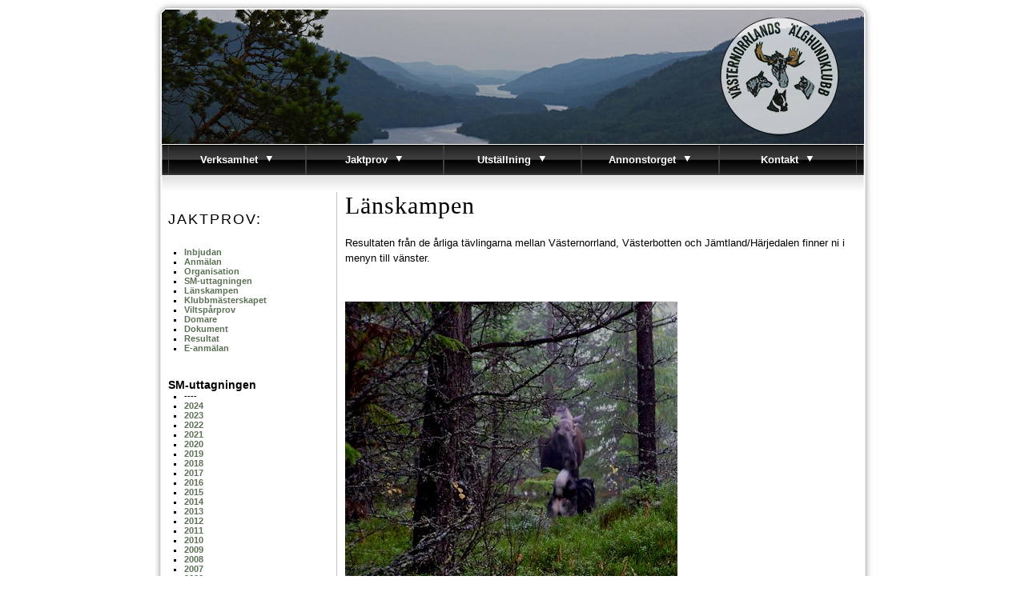

--- FILE ---
content_type: text/html
request_url: http://vasternorrland.alghundklubben.com/jaktprov-lanskamp.html
body_size: 3984
content:
<!DOCTYPE html PUBLIC "-//W3C//DTD XHTML 1.0 Transitional//EN" "http://www.w3.org/TR/xhtml1/DTD/xhtml1-transitional.dtd"><html dir="ltr" xmlns="http://www.w3.org/1999/xhtml"><body>

<!-- #BeginTemplate "Templates/2533-2col.dwt" --><!-- DW6 -->

<head>
<!-- #BeginEditable "title" -->
<title>VN&Auml;K - V&auml;sternorrlands &Auml;lghundklubb</title>
<!-- #EndEditable -->
<!-- #BeginEditable "description" -->
<meta name="description" content="V&auml;sternorlands &Auml;lghundklubbs webb. V&auml;sternorrlands &Auml;lghundklubb &auml;r en lokalavdelning till Svenska &Auml;lghundklubben som sorterar under SKK." />
<!-- #EndEditable -->
<!-- #BeginEditable "keywords" -->
<meta name="keywords" content="v&auml;sternorrland, vn&auml;k, klubb, 80, &auml;lghund, &auml;lghundar, svenska &auml;lghundklubben, jaktprov, utst&auml;llningar, avel, &auml;lghunden, jyckedata, &auml;lghundsraser" />
<!-- #EndEditable -->
<meta http-equiv="imagetoolbar" content="false" />
<meta http-equiv="Content-Type" content="text/html; charset=utf-8" />
<meta http-equiv="Content-Language" content="en-us" />
<script type="text/javascript">
<!--
window.onload=show;
function show(id) {
var d = document.getElementById(id);
	for (var i = 1; i<=10; i++) {
		if (document.getElementById('smenu'+i)) {document.getElementById('smenu'+i).style.display='none';}
	}
if (d) {d.style.display='block';}
}
//-->
</script>
<!--[if lt IE 7]>
<script type="text/javascript" src="../unitpngfix.js"></script>
<![endif]-->
<link rel="stylesheet" type="text/css" href="rtbstyle.css" />
</head>


<div id="wrapper">
<a name="top"></a>
<div id="header">
<div id="menu"><!-- #BeginLibraryItem "/Library/mainnav.lbi" -->
	
	
<dl> 
  <dt onmouseover="javascript:show('smenu1');"><a href="verksamhet.html">Verksamhet&nbsp; 
    <img alt="More" src="images/arrow.png" /></a></dt>
  <dd id="smenu1" onmouseover="javascript:show('smenu1');" onmouseout="javascript:show('');"> 
    <ul>
      <li><a href="index.html">F&ouml;rstasidan</a></li>
      <li><a href="verksamhet-stadgar.html">Stadgar</a></li>
      <li><a href="verksamhet-styrdokument.html">Styrdokument</a></li>
      <li><a href="verksamhet.html#blimedlem">Jag vill bli medlem...</a></li>
      <li><a href="verksamhet-medlemsformaner-erbjudanden.html">Medlemsförmåner / erbjudanden</a></li>
      <li><a href="verksamhet-hoftledsrontgen.html">HD/AD-röntgen</a></li> 
      <li><a href="verksamhet-historik.html">Historik / 50-&aring;rsjubileum</a></li>
      <li><a href="sm2010/index.html" target="_blank">Älghunds-SM 2010</a></li>
      <li><a href="sm2021/index.html" target="_blank">Älghunds-SM 2021</a></li>
      <li><a href="verksamhet-lotteri.html">Klubblotteriet</a></li>
      <li><a href="verksamhet-sarskild-insats.html">Särskild insats</a></li> 
      <li><a href="verksamhet-protokoll.html">&Aring;rsm&ouml;te, protokoll</a></li>
      <li><a href="verksamhet-verksamhetsberattelse.html">Verksamhetsber&auml;ttelse</a></li>
      <li><a href="verksamhet-verksamhetsplan.html">Verksamhetsplan</a></li>
      <li><a href="verksamhet-utbildningar.html">Utbildningar, kurser m.m.</a></li>
      <li><a href="verksamhet-medlemstraffar.html">Medlemstr&auml;ffar</a> 
      </li>
      <li><a href="verksamhet-vandringspris.html">Vandringspris</a></li>
      <li><a href="verksamhet-avel.html">Avel</a></li>
    </ul>
  </dd>
</dl>
	
	
<dl> 
  <dt onmouseover="javascript:show('smenu2');"><a href="jaktprov.html">Jaktprov&nbsp; 
    <img alt="More" src="images/arrow.png" /></a></dt>
  <dd id="smenu2" onmouseover="javascript:show('smenu2');" onmouseout="javascript:show('');"> 
    <ul>
      <li><a href="jaktprov.html">Inbjudan</a></li>
      <li><a href="jaktprov.html">Anm&auml;lan</a></li>
      <li><a href="jaktprov-organisation.html">Organisation</a></li>
      <li><a href="jaktprov-sm-uttagning.html">SM-uttagningen</a></li>
      <li><a href="jaktprov-lanskamp.html">L&auml;nskampen</a></li>
      <li><a href="jaktprov-klubbmasterskap.html">Klubbmästerskapet</a></li>
      <li><a href="jaktprov-viltspar.html">Viltsp&aring;rprov</a></li>
      <li><a href="jaktprov-domare.html">Domare</a></li>
      <li><a href="jaktprov-dokument.html">Dokument</a></li>
      <li><a href="jaktprov-resultat.html">Resultat</a></li>
    </ul>
  </dd>
</dl>
	
	
<dl> 
  <dt onmouseover="javascript:show('smenu3');"><a href="utstallning.html">Utst&auml;llning&nbsp; 
    <img alt="More" src="images/arrow.png" /></a></dt>
  <dd id="smenu3" onmouseover="javascript:show('smenu3');" onmouseout="javascript:show('');"> 
    <ul>
      <li><a href="utstallning-information.html">Information</a></li>
      <li><a href="utstallning-gidea.html">Gide&aring;</a></li>
      <li><a href="utstallning-junsele.html">Junsele</a></li> 
      <li><a href="utstallning-ange.html">&Aring;nge</a></li>
      <li><a href="utstallning-resultat.html">Resultat</a></li>
      <li><a href="utstallning-forfarande.html">Hur g&aring;r det till?</a></li>
      <li><a href="utstallning-klassindelning.html">Klassindelningar</a></li>
    </ul>
  </dd>
</dl>
	
	
<dl> 
  <dt onMouseOver="javascript:show('smenu4');"><a href="annonstorget.html">Annonstorget&nbsp; 
    <img alt="More" src="images/arrow.png" /></a></dt>
  <dd id="smenu4" onMouseOver="javascript:show('smenu4');" onMouseOut="javascript:show('');">
    <ul>
      <li><a href="annonstorg-avel.html">Avelsannonser</a></li>
      <li><a href="annonstorg-valpar.html">Valpar till salu</a></li>
      <li><a href="annonstorg-kopes.html">K&ouml;pes</a></li>
      <li><a href="annonstorg-ovrigt.html">&Ouml;vrigt</a></li>
      <li><a href="annonstorg-champions.html">Championhundar</a></li>
      <li><a href="annonstorg-champions-info.html">Info om championat</a></li>
      <li><a href="annonstorg-bildgalleri.html">Bildgalleriet</a></li>
      <li><a href="annonstorg-sponsorer.html">Sponsorer</a></li>
    </ul>
  </dd>
</dl>
<dl> 
  <dt onMouseOver="javascript:show('smenu5');"><a href="kontakt.html">Kontakt&nbsp; 
    <img alt="More" src="images/arrow.png" /></a></dt>
  <dd id="smenu5" onMouseOver="javascript:show('smenu5');" onMouseOut="javascript:show('');"> 
    <ul>
      <li><a href="kontakt-styrelse.html">Styrelse</a></li>
      <li><a href="kontakt-ovriga.html">&Ouml;vriga funktion&auml;rer</a></li>
      <li><a href="kontakt-avelskommitte.html">Avelskommitt&eacute;</a></li>
      <li><a href="kontakt.html">Kontakta oss</a>  </li>
    </ul>
  </dd>
</dl><!-- #EndLibraryItem --></div>
    <a href="http://www.alghundklubben.com/vasternorrland/index.html"><img alt="" src="images/header.jpg" width="900" height="240" border="0" /></a></div>

  <div id="content"> <!-- #BeginEditable "content" --> 
    <h1> L&auml;nskampen</h1>
    <p>Resultaten fr&aring;n de &aring;rliga t&auml;vlingarna mellan V&auml;sternorrland, 
      V&auml;sterbotten och J&auml;mtland/H&auml;rjedalen finner ni i menyn till 
      v&auml;nster. </p>
    <p>&nbsp; </p>
    <p><img src="images/standskall.jpg" width="415" height="374"></p>
    <p>&nbsp;</p>
    <p><font size="4"><strong>Regler f&ouml;r Länskampen</strong></font>    </p>
    <p><strong>Gemensamt för klubbarna Västernorrland, Västerbotten och Jämtland/Härjedalen.</strong></p>
    <ol>
      <li> Tv&aring; hanhundar av två raser och två tikar av två raser.</li>
      <li> HD-r&ouml;ntgad med resultatet A eller B. AD röntgad utan anmärkning (0). Gråhund som inte är AD-röntgad äger rätt att delta. Gäller oavsett ålder och index.<br />
</li>
      <li>Hund/tik som deltagit i Länskampen får inte delta någon fler gång.</li>
    </ol>
    <p><strong>För  Västernorrlands representanter gäller även följande:    </strong></p>
    <ul>
      <li>Röntgen  skall vara utförd senast 30/4 enligt årsmötesbeslut 2017.</li>
      <li>&Auml;garen skall vara medlem i V&auml;sternorrlands &Auml;lghundklubb.</li>
    </ul>
    <blockquote>
      <p><em>Rangordning:</em><br />
        a) H&ouml;gsta  po&auml;ng på prov genomfört i Västernorrland.<br />
        b) Vid lika po&auml;ng - h&ouml;gsta po&auml;ng i moment 3.<br />
      c) Vid lika po&auml;ng, samma po&auml;ng i mom. 3 - yngsta hund.      </p>
    </blockquote>
  <!-- #EndEditable --></div>
  <div id="sidebar"> <!-- #BeginEditable "sidebar" --> 
    <h4>Jaktprov:</h4><!-- #BeginLibraryItem "/Library/jaktprovlinks.lbi" -->
<ul>
  <li><a href="jaktprov.html">Inbjudan</a> </li> 
  <li><a href="jaktprov.html">Anm&auml;lan</a></li>
  <li><a href="jaktprov-organisation.html">Organisation</a></li>
  <li><a href="jaktprov-sm-uttagning.html">SM-uttagningen</a></li>
  <li><a href="jaktprov-lanskamp.html">L&auml;nskampen</a></li>
  <li><a href="jaktprov-klubbmasterskap.html">Klubbmästerskapet</a></li>
  <li><a href="jaktprov-viltspar.html">Viltsp&aring;rprov</a></li>
  <li><a href="jaktprov-domare.html">Domare</a></li>
  <li><a href="jaktprov-dokument.html">Dokument</a></li>
  <li><a href="jaktprov-resultat.html">Resultat</a></li>
  <li><a href="jaktprov.html">E-anm&auml;lan</a></li> 
</ul>
<!-- #EndLibraryItem --><!-- #BeginLibraryItem "/Library/jaktprovresultatlinks.lbi" -->
<h6>SM-uttagningen </h6>
<ul>
	<li>----</li>
	<li><a href="jaktprov-sm-uttagning24.html">2024</a></li>
  <li><a href="jaktprov-sm-uttagning23.html">2023</a></li>
  <li><a href="jaktprov-sm-uttagning22.html">2022</a></li>
  <li><a href="jaktprov-sm-uttagning21.html">2021</a></li>
  <li><a href="jaktprov-sm-uttagning20.html">2020</a></li>
  <li><a href="jaktprov-sm-uttagning19.html">2019</a></li>
  <li><a href="jaktprov-sm-uttagning18.html">2018</a></li>
  <li><a href="jaktprov-sm-uttagning17.html"> 2017</a></li>
  <li><a href="jaktprov-sm-uttagning16.html">2016</a></li>
  <li><a href="jaktprov-sm-uttagning15.html">2015</a></li>
  <li><a href="jaktprov-sm-uttagning14.html">2014</a></li>
  <li><a href="jaktprov-sm-uttagning13.html">2013</a></li>
  <li><a href="jaktprov-sm-uttagning12.html">2012</a></li>
  <li><a href="jaktprov-sm-uttagning11.html">2011</a></li>
  <li><a href="jaktprov-sm-uttagning10.html">2010</a></li>
  <li><a href="jaktprov-sm-uttagning09.html">2009</a></li>
  <li><a href="jaktprov-sm-uttagning08.html">2008</a></li>
  <li><a href="jaktprov-sm-uttagning07.html">2007</a></li>
  <li><a href="jaktprov-sm-uttagning06.html">2006</a></li>
  <li><a href="jaktprov-sm-uttagning05.html">2005</a></li>
  <li><a href="jaktprov-sm-uttagning04.html">2004</a></li>
</ul>
<h6>L&auml;nskampen</h6> 
<ul>
  <li><a href="jaktprov-lanskamp25.html">2025</a></li>
  <li><a href="jaktprov-lanskamp24.html">2024</a></li>
  <li><a href="jaktprov-lanskamp23.html">2023</a></li>
  <li><a href="jaktprov-lanskamp22.html">2022</a></li>
  <li><a href="jaktprov-lanskamp21.html">2021</a></li>
  <li><a href="jaktprov-lanskamp20.html">2020</a></li>
  <li><a href="jaktprov-lanskamp19.html">2019</a></li>
  <li><a href="jaktprov-lanskamp18.html">2018</a></li>
  <li><a href="jaktprov-lanskamp17.html">2017</a></li>
  <li><a href="jaktprov-lanskamp16.html">2016</a></li>
  <li><a href="jaktprov-lanskamp15.html">2015</a></li>
  <li><a href="jaktprov-lanskamp14.html">2014</a></li>
  <li><a href="jaktprov-lanskamp13.html">2013</a></li>
  <li><a href="jaktprov-lanskamp12.html">2012</a></li>
  <li><a href="jaktprov-lanskamp11.html">2011</a></li>
  <li><a href="jaktprov-lanskamp10.html">2010</a></li>
  <li><a href="jaktprov-lanskamp09.html">2009</a></li>
  <li><a href="jaktprov-lanskamp08.html">2008</a></li>
  <li>2007</li>
  <li><a href="jaktprov-lanskamp06.html">2006</a></li>
  <li><a href="jaktprov-lanskamp05.html">2005</a></li>
  <li><a href="jaktprov-lanskamp04.html">2004</a></li>
  <li><a href="jaktprov-lanskamp03.html">2003</a></li>
</ul>
<h6>Klubbmästerskapet</h6>
<ul>
  <li><a href="jaktprov-klubbmasterskap25.html">2025</a></li>
  <li><a href="jaktprov-klubbmasterskap24.html">2024</a></li>
</ul>
<p>&nbsp;</p>
<h6>Resultat</h6>
<ul>
  <li><a href="http://www.hittaalghund.se" target="_blank">Hitta Älghund</a></li>
    <br>
    <br>
  <li><a href="jaktprov-resultat14.html">Resultat 2015</a></li>
  <li><a href="jaktprov-resultat14.html">Resultat 2014</a></li>
  <li><a href="jaktprov-resultat13.html">Resultat 2013</a></li>
  <li><a href="jaktprov-resultat12.html">Resultat 2012</a></li>
  <li><a href="jaktprov-resultat11.html">Resultat 2011</a></li>
  <li><a href="jaktprov-resultat10.html">Resultat 2010</a></li>
  <li><a href="jaktprov-resultat09.html">Resultat 2009</a></li>
  <li><a href="jaktprov-resultat08.html">Resultat 2008</a></li>
  <li><a href="jaktprov-resultat07.html">Resultat 2007</a></li>
  <li><a href="jaktprov-resultat06.html">Resultat 2006</a></li>
  <li><a href="jaktprov-resultat05.html">Resultat 2005</a></li>
  <li><a href="jaktprov-resultat04.html">Resultat 2004</a></li>
  <li><a href="jaktprov-resultat03.html">Resultat 2003</a></li>
  <li><a href="jaktprov-resultat02.html">Resultat 2002</a></li>
  <li><a href="jaktprov-resultat01.html">Resultat 2001</a></li>
  <li><a href="jaktprov-resultat00.html">Resultat 2000</a></li>
  <li><a href="jaktprov-resultat00.html">Resultat 2001</a></li>
  <li><a href="jaktprov-resultat99.html">Resultat 1999</a></li>
</ul>
<!-- #EndLibraryItem --><div class="calendar"> </div>
    <p></p>
    <!-- #EndEditable --></div>
   
<div id="footer"><!-- #BeginLibraryItem "/Library/footer.lbi" -->	
<ul>
  <li><a href="index.html">Hem</a>|</li>
  <li><a href="kontakt.html">Kontakt</a>|</li>
  <li><a href="links.html">L&auml;nkar</a>|</li>
  <li><a href="index.html#top">&Ouml;verst p&aring; sidan</a></li>
</ul>
<p>V&auml;sternorrlands &Auml;lghundklubb &copy; 2024 | All Rights Reserved<br>
<a href="mailto:vasternorrland@alghundklubben.com">vasternorrland@alghundklubben.com</a></p>
<!-- #EndLibraryItem --></div>
</div>
</body>

<!-- #EndTemplate --></html>


--- FILE ---
content_type: text/css
request_url: http://vasternorrland.alghundklubben.com/rtbstyle.css
body_size: 3005
content:
/*  This CSS file formats the fonts, colors, links as well as setting how 
certain elements on the page are displayed.  */

html {
	height: 100%; 
	margin-bottom: 1px;}
	
body {
	background-color: #ffffff;
	color: #000000;
	font: normal 80% Verdana, Verdana, Geneva, sans-serif;
	margin: 0;
	padding: 0;	
	text-align: center;}

hr {
	background-color: #508200;
	color: #508200;
	border: none;
	height: 1px;
	width: 100%;}

img {
	border: none;}

ul {
	padding: 0;
	margin: 0 0 20px 20px;
	list-style: square;}

/*  The items below the properties for the links that appear in the
main text area as well as in the sidebar of the pages  */

a {
	color: #5B7055;
	text-decoration: none;
	outline: none;
	font-weight: bold;}

a:hover {
	color: #808080;
	text-decoration: none;
	outline: none;
	font-weight: bold;}

a:active {
   outline: none;
   overflow: hidden;}

/*  The items below set the properties for the fonts, sizes, and
colors used for headings 1 through 6. Typically h1 - h3 are used
in the main content area and h4 - h6 are used in the sidebar  */

h1 {
	color: #000000;
	font: normal 30px Georgia, Georgia, serif;
	text-align: left;
	letter-spacing: 1px;
	margin-top: 0;}

h2 {
	color: #000000;
	font: normal 24px Arial, Arial, sans-serif;
	letter-spacing: 2px;
	text-align: left;}

h3{
	color: #606060;
	font: normal 20px Tahoma, Geneva, sans-serif;
	letter-spacing: 2px;
	text-align: left;}

h4 {
	color: #000000;
	font: normal 18px Georgia, Georgia, sans-serif;
	text-align: left;
   text-transform: uppercase;
	letter-spacing: 2px;}

h5 {
	color: #606060;
	font: bold 14px Georgia, Georgia, sans-serif;
   text-transform: uppercase;
	text-align: left;}

h6 {
	color: #000000;
	margin-bottom: 0;
	font: bold 14px Arial, Helvetica, sans-serif;}

.center {
	text-align: center;}	

.clear {
	clear: both;}

/*  To keep the content centered on the page, all of the areas
are placed within a wrapper. The item below defines this wrapper.  */

#wrapper {
   background: #ffffff url('images/wrapper.jpg');
	width: 900px;
	text-align: left;
	margin: 0 auto;}

/* TOP HEADER AREA */

#header {
	position: relative;
	width: 900px;
	height: 240px;}

/* The items below set the properties for the 
MAIN NAVIGATION dynamic menu block.*/

#menu {
   position: absolute;
   top: 182px;
   left: 20px;
   height: 1%;}

#menu dl { /*Begins the Definition List*/
   float: left;
   width: 172px;
   margin: 0;
   padding: 0;}

#menu dt { /*Begins Properties for the Definition Topic*/
   line-height: 36px;
   color: #fff;
   text-align: center;
   font-weight: bold;
   margin: 0 0 2px 0;
   padding: 0;
   border-left: 1px solid #404040;
   border-right: 1px solid #404040;}

#menu dt a {
   color: #ffffff;
   text-decoration: none;
   display: block;
   height: 100%;
   border: 0 none;
   margin: 0; padding: 0;}
   
#menu dt a:hover {
   background-color: #000000;} 

#menu dt a:focus {
   background: none;}

#menu dd { /*Begins Settings for Definition Description*/
   background: #303030;
   margin: 0; 
   padding: 0;
   display: none;
   border-bottom: 1px solid #000000;
   border-left: 1px solid #000000;
   border-right: 1px solid #000000;}

#menu dd li a {
   font-weight: normal;
   border-bottom: 5px #303030 solid;}

#menu dd li a:hover {
   background-color: #505050;}

#menu ul {
   margin: 0; 
   padding: 0;}
   
#menu li {
   list-style-type: none;
   text-align: center;
   margin: 0; 
   padding: 0;}

#menu li a {
   color: #fff;
   text-decoration: none;
   display: block;
   height: 100%;
   border: 0 none;
   margin: 0; padding: 0;}

{
background: none;
}

#menu li a:focus  {
background: none;
}

#menu li a:hover  {
background: none;
}

/* TWO COLUMN LAYOUT */
/*  The items below sets the properties for the sidebar and
content blocks as well as a wider content area for the single
column page layout  */

#sidebar {
	font-size: 85%;
	float: left;
	width: 200px;
	padding: 0 10px 0 20px;}

#content {
	float: right;
	width: 639px;
	line-height: 1.5em;
	padding: 0 20px 0 10px;
	border-left: 1px solid #c2c2c2;}

/* ONE COLUMN LAYOUT */

#contentwide {
	float: right;
	width: 860px;
	line-height: 1.5em;
	padding: 0 20px 0 20px;}

/* THREE COLUMN LAYOUT */

#sidebar-left {
	width: 200px;
	float: left;
	text-align: left;
	font-size: 85%;
	padding: 0 10px 0 20px;}

#contentmiddle {
	width: 438px;
	float: left;
	text-align: left;
	line-height: 1.5em;
	padding: 0 10px;
	border-left: 1px solid #c2c2c2;
	border-right: 1px solid #c2c2c2;}

#sidebar-right {
	width: 180px;
	float: right;
	text-align: left;
	font-size: 85%;
	padding: 0 20px 0 10px;}
	
/* FOOTER AREA */
/*  The items below set the footer properties as well as the text
and links that appear in this area  */

#footer {
	clear: both;
	background: #ffffff url('images/footer.jpg') no-repeat;
	color: #a0a0a0;
	text-align: center;
	letter-spacing: 2px;
	line-height: 2em;
	font-size: 80%;
	padding: 30px 0 0 0;
	height: 80px;}

#footer ul {
   margin: 0;
   padding: 0;
   list-style-type: none;}

#footer li {
   display: inline;
   margin: 0;}

#footer li a {
   color: #a0a0a0;
   font-weight: normal;
   padding: 0 10px;
   text-decoration: none;}

#footer li a:hover {
   color: #000000;
   font-weight: normal;
   padding: 0 10px;
   text-decoration: underline;}

#footer p {
   margin: 0;
   padding: 0;}

/* If you want to highlight a section of text, you can place it within
a div with the box class applied. This will put the contents within
a block with a light gray background and a thin dashed line around it. */

.box {
	background: url('images/quotes.png') no-repeat;
	padding: 0 10px 0 60px;
	margin: 0 20px;}
	
/* CONTACT PAGE FORM */
/*  This template contains a form that is set within a fieldset. The
items below set the properties for the form, input fields, the submit
button, etc.  */

fieldset {
	border: 1px dashed #c2c2c2;
	padding: 5px;
	margin: 5px 0;}

legend {
	background-color: #ffffff;
	color: #80d23c;
	font: bold 16px Arial, Helvetica, sans-serif;
	letter-spacing: 2px;
	padding: 2px 4px;
	margin: 0;}
	
#contactform {
	padding: 5px;
	text-align: left;
	margin: 20px 0 5px 0;}

#contactform label {
	width: 150px; 
	float: left; 
	text-align: right; 
	margin: 3px 5px 5px 5px; 
	clear: both;}

#contactform input {
	margin: 3px 5px 5px 5px; 
	background-color: #ffffff; 
	color: #000000; 
	border: 1px solid #c2c2c2;}

#contactform textarea {
	font: normal 12px Verdana, sans-serif;
	margin: 3px 5px 5px 5px; 
	background-color: #ffffff; 
	color: #000000; 
	border: 1px solid #c2c2c2;}

#contactform .button {
   background-color: transparent;
	text-align: center; 
	margin: 5px 0 0 170px; 
	border: none;
	clear: both;}

/* CATALOG DISPLAY TABLE */
/*  The catalog is set into a simple three-column table. The
items below set the properties for the catalog display.  */

table {
	padding: 0px;
	border-collapse: collapse;
	font-size: 100%;
	width: 100%;}

.catalog {
	padding: 8px;
	line-height: 1em;
	text-align: center;
	vertical-align: top;
	width: 33%;}

/* CALENDAR DISPLAY */
/*  The calendar sits within a div so that it can be
centered in the sidebar area.  */

.calendar {
	text-align: center;
	margin: 0 0 20px 0;}

/* IMAGE FLOATS */
/*  Your smaller images can be floated to the left or the
right so your text can flow around them. You can also have
the images appear with or without a small border. The items
below sets the properties for the classes you may apply to
your images.  */

.imagecenter-border {
	border: 3px #808080 double;
	display: block;
	margin: 0 auto;}
	
.imagecenter-noborder {
   display: block;
	margin: 0 auto;}
	
.imageleft-noborder {
	margin: 0 10px 0 0; 
	float: left;}

.imageright-noborder {
	margin: 0 0 0 10px; 
	float: right;}
	
.imageleft-border {
	margin: 0 10px 0 0; 
	float: left;
	border: 3px #808080 double;}

.imageright-border {
	margin: 0 0 0 10px; 
	float: right;
	border: 3px #808080 double;}